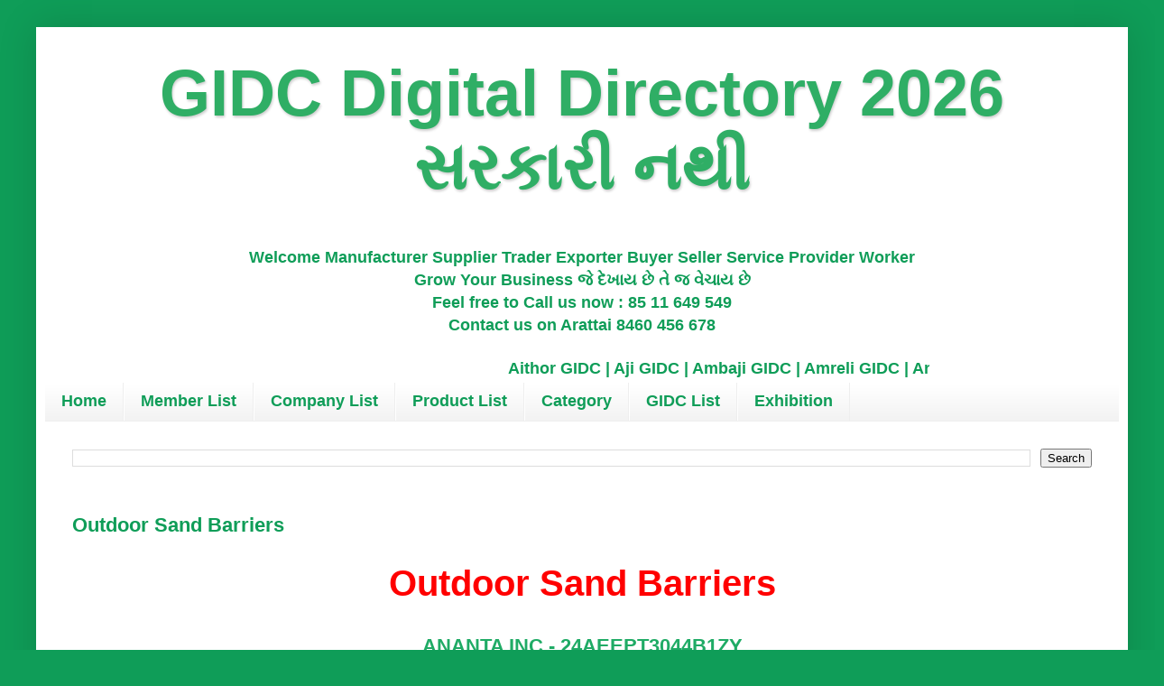

--- FILE ---
content_type: text/html; charset=UTF-8
request_url: https://www.gidc.co.in/2023/02/outdoor-sand-barriers.html
body_size: 12901
content:
<!DOCTYPE html>
<html class='v2' dir='ltr' xmlns='http://www.w3.org/1999/xhtml' xmlns:b='http://www.google.com/2005/gml/b' xmlns:data='http://www.google.com/2005/gml/data' xmlns:expr='http://www.google.com/2005/gml/expr'>
<head>
<link href='https://www.blogger.com/static/v1/widgets/335934321-css_bundle_v2.css' rel='stylesheet' type='text/css'/>
<meta content='width=1100' name='viewport'/>
<meta content='text/html; charset=UTF-8' http-equiv='Content-Type'/>
<meta content='blogger' name='generator'/>
<link href='https://www.gidc.co.in/favicon.ico' rel='icon' type='image/x-icon'/>
<link href='https://www.gidc.co.in/2023/02/outdoor-sand-barriers.html' rel='canonical'/>
<link rel="alternate" type="application/atom+xml" title="GIDC Digital Directory 2026 સરક&#2750;ર&#2752; નથ&#2752; - Atom" href="https://www.gidc.co.in/feeds/posts/default" />
<link rel="alternate" type="application/rss+xml" title="GIDC Digital Directory 2026 સરક&#2750;ર&#2752; નથ&#2752; - RSS" href="https://www.gidc.co.in/feeds/posts/default?alt=rss" />
<link rel="service.post" type="application/atom+xml" title="GIDC Digital Directory 2026 સરક&#2750;ર&#2752; નથ&#2752; - Atom" href="https://www.blogger.com/feeds/4759570185458633458/posts/default" />

<link rel="alternate" type="application/atom+xml" title="GIDC Digital Directory 2026 સરક&#2750;ર&#2752; નથ&#2752; - Atom" href="https://www.gidc.co.in/feeds/7991806056497120162/comments/default" />
<!--Can't find substitution for tag [blog.ieCssRetrofitLinks]-->
<meta content='Outdoor Sand Barriers' name='description'/>
<meta content='https://www.gidc.co.in/2023/02/outdoor-sand-barriers.html' property='og:url'/>
<meta content='Outdoor Sand Barriers' property='og:title'/>
<meta content='Outdoor Sand Barriers' property='og:description'/>
<title>GIDC Digital Directory 2026 સરક&#2750;ર&#2752; નથ&#2752;: Outdoor Sand Barriers</title>
<META CONTENT='Aithor GIDC, Aji GIDC, Ambaji GIDC, Amreli GIDC, Anjar GIDC, Ankleshwar GIDC, Apparel Park GIDC, Arambhada-I GIDC, Arambhada-II GIDC, Atali GIDC, Babra-I GIDC, Babra-II GIDC, Balasinor GIDC, Balisana GIDC, Bamanbor GIDC, Bardoli GIDC, Behrampura GIDC, Bhaktinagar GIDC, Bhanvad GIDC, Bharuch GIDC, Bhat GIDC, Bhatiya GIDC, Bhilad GIDC, Bhiloda GIDC, BIDC, Bhuj GIDC, Bilimora GIDC, Borasad GIDC, Botad GIDC, Chanasma GIDC, Chandisar GIDC, Chhatral GIDC, Chitra GIDC, Chotila GIDC, Dabhoi GIDC, Dahej GIDC, Dahod-I GIDC, Dahod-II GIDC, Damnagar GIDC, Dediyapada (RIDC) GIDC, Deesa GIDC, Dehgam GIDC, Deodar GIDC, Devgadhabariya GIDC, Dhandhuka GIDC, Dhangadhra GIDC, Dhasa GIDC, Dholka GIDC, Dhoraji GIDC, Dhrol GIDC, Dhrub GIDC, Doswada GIDC, Dungara GIDC, Gandhidham GIDC, Gandhinagar Engineering GIDC, Gandhinagar-Electronic GIDC, Gavier Magdalla GIDC, Godhra GIDC, Gondal-I GIDC, Gondal-II GIDC, Gozaria GIDC, Halol GIDC, Halol-Masvad GIDC, Halvad GIDC, Hanspura GIDC, Hazira GIDC, Himmatnagar GIDC, Industrial Estate, Ichhapor GIDC, Idar GIDC, Jafrabad GIDC, Jambughoda GIDC, Jambusar (RIDC) GIDC, Jamnagar-I GIDC, Jamnagar-II GIDC, Jamnagar-III GIDC, Jasadan GIDC, Jetpur GIDC, Jhagadia GIDC, Jhagadia(Kharchi) GIDC, Jintan Udyognagar, Junagadh-I GIDC, Junagadh-II GIDC, Kadi GIDC, Kalol GIDC, Kalol(PMS) GIDC, Kapadwanj GIDC, Katargam GIDC, Kathwada GIDC, Kerala GIDC, Khambhalia GIDC, Khambhat GIDC, Khatodara GIDC, Kheralu GIDC, Kotda - Sangani GIDC, Kukkarwaada GIDC, Kuvadwa GIDC, Lakhatar GIDC, Lanva GIDC, Liliya GIDC, Limbdi GIDC, Lodhika GIDC, Madhapur GIDC, Mahuva GIDC, Makarpura GIDC, Makhel(Rapar) GIDC, Malpur GIDC, Mandvi GIDC, Manjusar GIDC, Mansa GIDC, Matar GIDC, Mehsana- GIDC, Mehsana-II GIDC, Mithi Rohar GIDC, Miyani GIDC, Modasa GIDC, Morbi GIDC, Mota Dahisara GIDC, Mundra GIDC, Nadiad-II GIDC, Nadiyad-I GIDC, Nagor GIDC, Nakhatrana GIDC, Nandesari GIDC, Naroda GIDC, Navsari GIDC, Nizar GIDC, Odhav GIDC, Olpad GIDC, Paddhari GIDC, Palanpur GIDC, Palej GIDC, Palitana GIDC, Pandesara GIDC, Panoli GIDC, Pardi GIDC, Patan GIDC, Pavi Jetpur GIDC, PCC GIDC, Petlad GIDC, Por Ramangamdi GIDC, Porbandar GIDC, Radhanpur GIDC, Rafaleshwar GIDC, Rajpipla GIDC, Rajula GIDC, Ranasan GIDC, Ranoli GIDC, Sachin GIDC, Sagbara GIDC, Sanand - II GIDC, Sanand-I (RIDC) GIDC, Sankheda GIDC, Sardar Industrial Estate, Sarigam GIDC, Savali GIDC, Savli (EPIP) GIDC, Savli Biotech Park (SEZ) GIDC, Sayakha GIDC, Sayla GIDC, Shapar Veraval GIDC, Shihori GIDC, Shil GIDC, Siddhpur GIDC, Sihor-I GIDC, Sihor-II GIDC, Sojitra GIDC, Surendranagar GIDC, Talod GIDC, Thangadh GIDC, Thasra GIDC, Tilakwada GIDC, Udyognagar, Umergam GIDC, Umreth GIDC, Unai GIDC, Upleta GIDC, V U Nagar GIDC, Vitthal Udyognagar GIDC, Vaghasiya GIDC, Vaghodia GIDC, Vagra GIDC, Valia GIDC, Vallabhipur GIDC, Valod GIDC, Valsad GIDC, Vanana GIDC, Vani GIDC, Vapi GIDC, Vartej GIDC, Vatwa GIDC, Veraval GIDC, Vilayat GIDC, Viramgam GIDC, Visavadar GIDC, Visnagar GIDC, Vithalwadi GIDC, Wankaner GIDC, Wadhwan GIDC, manufacturer, supplier, exporter, serad Directory, Gujarat  GIDC Directory, Gujarat , India, Online Directory of Company, Manufacturer, Supplier, Exporter, Service Provider,  Job Work, Visiting Card, Company List, b2b, digital' NAME='Description'></META>
<META CONTENT='Aithor GIDC, Aji GIDC, Ambaji GIDC, Amreli GIDC, Anjar GIDC, Ankleshwar GIDC, Apparel Park GIDC, Arambhada-I GIDC, Arambhada-II GIDC, Atali GIDC, Babra-I GIDC, Babra-II GIDC, Balasinor GIDC, Balisana GIDC, Bamanbor GIDC, Bardoli GIDC, Behrampura GIDC, Bhaktinagar GIDC, Bhanvad GIDC, Bharuch GIDC, Bhat GIDC, Bhatiya GIDC, Bhilad GIDC, Bhiloda GIDC, BIDC, Bhuj GIDC, Bilimora GIDC, Borasad GIDC, Botad GIDC, Chanasma GIDC, Chandisar GIDC, Chhatral GIDC, Chitra GIDC, Chotila GIDC, Dabhoi GIDC, Dahej GIDC, Dahod-I GIDC, Dahod-II GIDC, Damnagar GIDC, Dediyapada (RIDC) GIDC, Deesa GIDC, Dehgam GIDC, Deodar GIDC, Devgadhabariya GIDC, Dhandhuka GIDC, Dhangadhra GIDC, Dhasa GIDC, Dholka GIDC, Dhoraji GIDC, Dhrol GIDC, Dhrub GIDC, Doswada GIDC, Dungara GIDC, Gandhidham GIDC, Gandhinagar Engineering GIDC, Gandhinagar-Electronic GIDC, Gavier Magdalla GIDC, Godhra GIDC, Gondal-I GIDC, Gondal-II GIDC, Gozaria GIDC, Halol GIDC, Halol-Masvad GIDC, Halvad GIDC, Hanspura GIDC, Hazira GIDC, Himmatnagar GIDC, Industrial Estate, Ichhapor GIDC, Idar GIDC, Jafrabad GIDC, Jambughoda GIDC, Jambusar (RIDC) GIDC, Jamnagar-I GIDC, Jamnagar-II GIDC, Jamnagar-III GIDC, Jasadan GIDC, Jetpur GIDC, Jhagadia GIDC, Jhagadia(Kharchi) GIDC, Jintan Udyognagar, Junagadh-I GIDC, Junagadh-II GIDC, Kadi GIDC, Kalol GIDC, Kalol(PMS) GIDC, Kapadwanj GIDC, Katargam GIDC, Kathwada GIDC, Kerala GIDC, Khambhalia GIDC, Khambhat GIDC, Khatodara GIDC, Kheralu GIDC, Kotda - Sangani GIDC, Kukkarwaada GIDC, Kuvadwa GIDC, Lakhatar GIDC, Lanva GIDC, Liliya GIDC, Limbdi GIDC, Lodhika GIDC, Madhapur GIDC, Mahuva GIDC, Makarpura GIDC, Makhel(Rapar) GIDC, Malpur GIDC, Mandvi GIDC, Manjusar GIDC, Mansa GIDC, Matar GIDC, Mehsana- GIDC, Mehsana-II GIDC, Mithi Rohar GIDC, Miyani GIDC, Modasa GIDC, Morbi GIDC, Mota Dahisara GIDC, Mundra GIDC, Nadiad-II GIDC, Nadiyad-I GIDC, Nagor GIDC, Nakhatrana GIDC, Nandesari GIDC, Naroda GIDC, Navsari GIDC, Nizar GIDC, Odhav GIDC, Olpad GIDC, Paddhari GIDC, Palanpur GIDC, Palej GIDC, Palitana GIDC, Pandesara GIDC, Panoli GIDC, Pardi GIDC, Patan GIDC, Pavi Jetpur GIDC, PCC GIDC, Petlad GIDC, Por Ramangamdi GIDC, Porbandar GIDC, Radhanpur GIDC, Rafaleshwar GIDC, Rajpipla GIDC, Rajula GIDC, Ranasan GIDC, Ranoli GIDC, Sachin GIDC, Sagbara GIDC, Sanand - II GIDC, Sanand-I (RIDC) GIDC, Sankheda GIDC, Sardar Industrial Estate, Sarigam GIDC, Savali GIDC, Savli (EPIP) GIDC, Savli Biotech Park (SEZ) GIDC, Sayakha GIDC, Sayla GIDC, Shapar Veraval GIDC, Shihori GIDC, Shil GIDC, Siddhpur GIDC, Sihor-I GIDC, Sihor-II GIDC, Sojitra GIDC, Surendranagar GIDC, Talod GIDC, Thangadh GIDC, Thasra GIDC, Tilakwada GIDC, Udyognagar, Umergam GIDC, Umreth GIDC, Unai GIDC, Upleta GIDC, V U Nagar GIDC, Vitthal Udyognagar GIDC, Vaghasiya GIDC, Vaghodia GIDC, Vagra GIDC, Valia GIDC, Vallabhipur GIDC, Valod GIDC, Valsad GIDC, Vanana GIDC, Vani GIDC, Vapi GIDC, Vartej GIDC, Vatwa GIDC, Veraval GIDC, Vilayat GIDC, Viramgam GIDC, Visavadar GIDC, Visnagar GIDC, Vithalwadi GIDC, Wankaner GIDC, Wadhwan GIDC, manufacturer, supplier, exporter, service provider, job work, jobwork' NAME='Keywords'></META>
<style id='page-skin-1' type='text/css'><!--
/*
-----------------------------------------------
Blogger Template Style
Name:     Simple
Designer: Blogger
URL:      www.blogger.com
----------------------------------------------- */
/* Variable definitions
====================
<Variable name="keycolor" description="Main Color" type="color" default="#66bbdd"/>
<Group description="Page Text" selector="body">
<Variable name="body.font" description="Font" type="font"
default="normal normal 12px Arial, Tahoma, Helvetica, FreeSans, sans-serif"/>
<Variable name="body.text.color" description="Text Color" type="color" default="#222222"/>
</Group>
<Group description="Backgrounds" selector=".body-fauxcolumns-outer">
<Variable name="body.background.color" description="Outer Background" type="color" default="#66bbdd"/>
<Variable name="content.background.color" description="Main Background" type="color" default="#ffffff"/>
<Variable name="header.background.color" description="Header Background" type="color" default="transparent"/>
</Group>
<Group description="Links" selector=".main-outer">
<Variable name="link.color" description="Link Color" type="color" default="#2288bb"/>
<Variable name="link.visited.color" description="Visited Color" type="color" default="#888888"/>
<Variable name="link.hover.color" description="Hover Color" type="color" default="#33aaff"/>
</Group>
<Group description="Blog Title" selector=".header h1">
<Variable name="header.font" description="Font" type="font"
default="normal normal 60px Arial, Tahoma, Helvetica, FreeSans, sans-serif"/>
<Variable name="header.text.color" description="Title Color" type="color" default="#3399bb" />
</Group>
<Group description="Blog Description" selector=".header .description">
<Variable name="description.text.color" description="Description Color" type="color"
default="#777777" />
</Group>
<Group description="Tabs Text" selector=".tabs-inner .widget li a">
<Variable name="tabs.font" description="Font" type="font"
default="normal normal 14px Arial, Tahoma, Helvetica, FreeSans, sans-serif"/>
<Variable name="tabs.text.color" description="Text Color" type="color" default="#999999"/>
<Variable name="tabs.selected.text.color" description="Selected Color" type="color" default="#000000"/>
</Group>
<Group description="Tabs Background" selector=".tabs-outer .PageList">
<Variable name="tabs.background.color" description="Background Color" type="color" default="#f5f5f5"/>
<Variable name="tabs.selected.background.color" description="Selected Color" type="color" default="#eeeeee"/>
</Group>
<Group description="Post Title" selector="h3.post-title, .comments h4">
<Variable name="post.title.font" description="Font" type="font"
default="normal normal 22px Arial, Tahoma, Helvetica, FreeSans, sans-serif"/>
</Group>
<Group description="Date Header" selector=".date-header">
<Variable name="date.header.color" description="Text Color" type="color"
default="#0F9D58"/>
<Variable name="date.header.background.color" description="Background Color" type="color"
default="transparent"/>
<Variable name="date.header.font" description="Text Font" type="font"
default="normal bold 11px Arial, Tahoma, Helvetica, FreeSans, sans-serif"/>
<Variable name="date.header.padding" description="Date Header Padding" type="string" default="inherit"/>
<Variable name="date.header.letterspacing" description="Date Header Letter Spacing" type="string" default="inherit"/>
<Variable name="date.header.margin" description="Date Header Margin" type="string" default="inherit"/>
</Group>
<Group description="Post Footer" selector=".post-footer">
<Variable name="post.footer.text.color" description="Text Color" type="color" default="#666666"/>
<Variable name="post.footer.background.color" description="Background Color" type="color"
default="#f9f9f9"/>
<Variable name="post.footer.border.color" description="Shadow Color" type="color" default="#eeeeee"/>
</Group>
<Group description="Gadgets" selector="h2">
<Variable name="widget.title.font" description="Title Font" type="font"
default="normal bold 11px Arial, Tahoma, Helvetica, FreeSans, sans-serif"/>
<Variable name="widget.title.text.color" description="Title Color" type="color" default="#000000"/>
<Variable name="widget.alternate.text.color" description="Alternate Color" type="color" default="#999999"/>
</Group>
<Group description="Images" selector=".main-inner">
<Variable name="image.background.color" description="Background Color" type="color" default="#ffffff"/>
<Variable name="image.border.color" description="Border Color" type="color" default="#eeeeee"/>
<Variable name="image.text.color" description="Caption Text Color" type="color" default="#0F9D58"/>
</Group>
<Group description="Accents" selector=".content-inner">
<Variable name="body.rule.color" description="Separator Line Color" type="color" default="#eeeeee"/>
<Variable name="tabs.border.color" description="Tabs Border Color" type="color" default="#ececec"/>
</Group>
<Variable name="body.background" description="Body Background" type="background"
color="#0f9d58" default="$(color) none repeat scroll top left"/>
<Variable name="body.background.override" description="Body Background Override" type="string" default=""/>
<Variable name="body.background.gradient.cap" description="Body Gradient Cap" type="url"
default="url(https://resources.blogblog.com/blogblog/data/1kt/simple/gradients_light.png)"/>
<Variable name="body.background.gradient.tile" description="Body Gradient Tile" type="url"
default="url(https://resources.blogblog.com/blogblog/data/1kt/simple/body_gradient_tile_light.png)"/>
<Variable name="content.background.color.selector" description="Content Background Color Selector" type="string" default=".content-inner"/>
<Variable name="content.padding" description="Content Padding" type="length" default="10px" min="0" max="100px"/>
<Variable name="content.padding.horizontal" description="Content Horizontal Padding" type="length" default="10px" min="0" max="100px"/>
<Variable name="content.shadow.spread" description="Content Shadow Spread" type="length" default="40px" min="0" max="100px"/>
<Variable name="content.shadow.spread.webkit" description="Content Shadow Spread (WebKit)" type="length" default="5px" min="0" max="100px"/>
<Variable name="content.shadow.spread.ie" description="Content Shadow Spread (IE)" type="length" default="10px" min="0" max="100px"/>
<Variable name="main.border.width" description="Main Border Width" type="length" default="0" min="0" max="10px"/>
<Variable name="header.background.gradient" description="Header Gradient" type="url" default="none"/>
<Variable name="header.shadow.offset.left" description="Header Shadow Offset Left" type="length" default="-1px" min="-50px" max="50px"/>
<Variable name="header.shadow.offset.top" description="Header Shadow Offset Top" type="length" default="-1px" min="-50px" max="50px"/>
<Variable name="header.shadow.spread" description="Header Shadow Spread" type="length" default="1px" min="0" max="100px"/>
<Variable name="header.padding" description="Header Padding" type="length" default="30px" min="0" max="100px"/>
<Variable name="header.border.size" description="Header Border Size" type="length" default="1px" min="0" max="10px"/>
<Variable name="header.bottom.border.size" description="Header Bottom Border Size" type="length" default="0" min="0" max="10px"/>
<Variable name="header.border.horizontalsize" description="Header Horizontal Border Size" type="length" default="0" min="0" max="10px"/>
<Variable name="description.text.size" description="Description Text Size" type="string" default="140%"/>
<Variable name="tabs.margin.top" description="Tabs Margin Top" type="length" default="0" min="0" max="100px"/>
<Variable name="tabs.margin.side" description="Tabs Side Margin" type="length" default="30px" min="0" max="100px"/>
<Variable name="tabs.background.gradient" description="Tabs Background Gradient" type="url"
default="url(https://resources.blogblog.com/blogblog/data/1kt/simple/gradients_light.png)"/>
<Variable name="tabs.border.width" description="Tabs Border Width" type="length" default="1px" min="0" max="10px"/>
<Variable name="tabs.bevel.border.width" description="Tabs Bevel Border Width" type="length" default="1px" min="0" max="10px"/>
<Variable name="post.margin.bottom" description="Post Bottom Margin" type="length" default="25px" min="0" max="100px"/>
<Variable name="image.border.small.size" description="Image Border Small Size" type="length" default="2px" min="0" max="10px"/>
<Variable name="image.border.large.size" description="Image Border Large Size" type="length" default="5px" min="0" max="10px"/>
<Variable name="page.width.selector" description="Page Width Selector" type="string" default=".region-inner"/>
<Variable name="page.width" description="Page Width" type="string" default="auto"/>
<Variable name="main.section.margin" description="Main Section Margin" type="length" default="15px" min="0" max="100px"/>
<Variable name="main.padding" description="Main Padding" type="length" default="15px" min="0" max="100px"/>
<Variable name="main.padding.top" description="Main Padding Top" type="length" default="30px" min="0" max="100px"/>
<Variable name="main.padding.bottom" description="Main Padding Bottom" type="length" default="30px" min="0" max="100px"/>
<Variable name="paging.background"
color="#ffffff"
description="Background of blog paging area" type="background"
default="transparent none no-repeat scroll top center"/>
<Variable name="footer.bevel" description="Bevel border length of footer" type="length" default="0" min="0" max="10px"/>
<Variable name="mobile.background.overlay" description="Mobile Background Overlay" type="string"
default="transparent none repeat scroll top left"/>
<Variable name="mobile.background.size" description="Mobile Background Size" type="string" default="auto"/>
<Variable name="mobile.button.color" description="Mobile Button Color" type="color" default="#ffffff" />
<Variable name="startSide" description="Side where text starts in blog language" type="automatic" default="left"/>
<Variable name="endSide" description="Side where text ends in blog language" type="automatic" default="right"/>
*/
/* Content
----------------------------------------------- */
body {
font: normal bold 18px Arial, Tahoma, Helvetica, FreeSans, sans-serif;
color: #0F9D58;
background: #0f9d58 none repeat scroll top left;
padding: 0 40px 40px 40px;
}
html body .region-inner {
min-width: 0;
max-width: 100%;
width: auto;
}
h2 {
font-size: 22px;
}
a:link {
text-decoration:none;
color: #1fab65;
}
a:visited {
text-decoration:none;
color: #0f9d58;
}
a:hover {
text-decoration:underline;
color: #0f9d58;
}
.body-fauxcolumn-outer .fauxcolumn-inner {
background: transparent none repeat scroll top left;
_background-image: none;
}
.body-fauxcolumn-outer .cap-top {
position: absolute;
z-index: 1;
height: 400px;
width: 100%;
}
.body-fauxcolumn-outer .cap-top .cap-left {
width: 100%;
background: transparent none repeat-x scroll top left;
_background-image: none;
}
.content-outer {
-moz-box-shadow: 0 0 40px rgba(0, 0, 0, .15);
-webkit-box-shadow: 0 0 5px rgba(0, 0, 0, .15);
-goog-ms-box-shadow: 0 0 10px #333333;
box-shadow: 0 0 40px rgba(0, 0, 0, .15);
margin-bottom: 1px;
}
.content-inner {
padding: 10px 10px;
}
.content-inner {
background-color: #ffffff;
}
/* Header
----------------------------------------------- */
.header-outer {
background: rgba(0,0,0,0) url(//www.blogblog.com/1kt/simple/gradients_light.png) repeat-x scroll 0 -400px;
_background-image: none;
}
.Header h1 {
font: normal bold 72px Arial, Tahoma, Helvetica, FreeSans, sans-serif;
color: #2fae65;
text-shadow: 1px 2px 3px rgba(0, 0, 0, .2);
}
.Header h1 a {
color: #2fae65;
}
.Header .description {
font-size: 140%;
color: #0f9d58;
}
.header-inner .Header .titlewrapper {
padding: 22px 30px;
}
.header-inner .Header .descriptionwrapper {
padding: 0 30px;
}
/* Tabs
----------------------------------------------- */
.tabs-inner .section:first-child {
border-top: 0 solid #eeeeee;
}
.tabs-inner .section:first-child ul {
margin-top: -0;
border-top: 0 solid #eeeeee;
border-left: 0 solid #eeeeee;
border-right: 0 solid #eeeeee;
}
.tabs-inner .widget ul {
background: #f3f3f3 url(https://resources.blogblog.com/blogblog/data/1kt/simple/gradients_light.png) repeat-x scroll 0 -800px;
_background-image: none;
border-bottom: 1px solid #eeeeee;
margin-top: 0;
margin-left: -30px;
margin-right: -30px;
}
.tabs-inner .widget li a {
display: inline-block;
padding: .6em 1em;
font: normal bold 18px Arial, Tahoma, Helvetica, FreeSans, sans-serif;
color: #0f9d58;
border-left: 1px solid #ffffff;
border-right: 1px solid #eeeeee;
}
.tabs-inner .widget li:first-child a {
border-left: none;
}
.tabs-inner .widget li.selected a, .tabs-inner .widget li a:hover {
color: #0f9d58;
background-color: #ececec;
text-decoration: none;
}
/* Columns
----------------------------------------------- */
.main-outer {
border-top: 0 solid #ececec;
}
.fauxcolumn-left-outer .fauxcolumn-inner {
border-right: 1px solid #ececec;
}
.fauxcolumn-right-outer .fauxcolumn-inner {
border-left: 1px solid #ececec;
}
/* Headings
----------------------------------------------- */
div.widget > h2,
div.widget h2.title {
margin: 0 0 1em 0;
font: normal bold 18px Arial, Tahoma, Helvetica, FreeSans, sans-serif;
color: #0f9d58;
}
/* Widgets
----------------------------------------------- */
.widget .zippy {
color: #0f9d58;
text-shadow: 2px 2px 1px rgba(0, 0, 0, .1);
}
.widget .popular-posts ul {
list-style: none;
}
/* Posts
----------------------------------------------- */
h2.date-header {
font: normal bold 11px Arial, Tahoma, Helvetica, FreeSans, sans-serif;
}
.date-header span {
background-color: rgba(0,0,0,0);
color: #ffffff;
padding: inherit;
letter-spacing: inherit;
margin: inherit;
}
.main-inner {
padding-top: 30px;
padding-bottom: 30px;
}
.main-inner .column-center-inner {
padding: 0 15px;
}
.main-inner .column-center-inner .section {
margin: 0 15px;
}
.post {
margin: 0 0 25px 0;
}
h3.post-title, .comments h4 {
font: normal bold 22px Arial, Tahoma, Helvetica, FreeSans, sans-serif;
margin: .75em 0 0;
}
.post-body {
font-size: 110%;
line-height: 1.4;
position: relative;
}
.post-body img, .post-body .tr-caption-container, .Profile img, .Image img,
.BlogList .item-thumbnail img {
padding: 2px;
background: #ffffff;
border: 1px solid #ececec;
-moz-box-shadow: 1px 1px 5px rgba(0, 0, 0, .1);
-webkit-box-shadow: 1px 1px 5px rgba(0, 0, 0, .1);
box-shadow: 1px 1px 5px rgba(0, 0, 0, .1);
}
.post-body img, .post-body .tr-caption-container {
padding: 5px;
}
.post-body .tr-caption-container {
color: #222222;
}
.post-body .tr-caption-container img {
padding: 0;
background: transparent;
border: none;
-moz-box-shadow: 0 0 0 rgba(0, 0, 0, .1);
-webkit-box-shadow: 0 0 0 rgba(0, 0, 0, .1);
box-shadow: 0 0 0 rgba(0, 0, 0, .1);
}
.post-header {
margin: 0 0 1.5em;
line-height: 1.6;
font-size: 90%;
}
.post-footer {
margin: 20px -2px 0;
padding: 5px 10px;
color: #1fab65;
background-color: #f7f7f7;
border-bottom: 1px solid #ececec;
line-height: 1.6;
font-size: 90%;
}
#comments .comment-author {
padding-top: 1.5em;
border-top: 1px solid #ececec;
background-position: 0 1.5em;
}
#comments .comment-author:first-child {
padding-top: 0;
border-top: none;
}
.avatar-image-container {
margin: .2em 0 0;
}
#comments .avatar-image-container img {
border: 1px solid #ececec;
}
/* Comments
----------------------------------------------- */
.comments .comments-content .icon.blog-author {
background-repeat: no-repeat;
background-image: url([data-uri]);
}
.comments .comments-content .loadmore a {
border-top: 1px solid #0f9d58;
border-bottom: 1px solid #0f9d58;
}
.comments .comment-thread.inline-thread {
background-color: #f7f7f7;
}
.comments .continue {
border-top: 2px solid #0f9d58;
}
/* Accents
---------------------------------------------- */
.section-columns td.columns-cell {
border-left: 1px solid #ececec;
}
.blog-pager {
background: transparent none no-repeat scroll top center;
}
.blog-pager-older-link, .home-link,
.blog-pager-newer-link {
background-color: #ffffff;
padding: 5px;
}
.footer-outer {
border-top: 0 dashed #bbbbbb;
}
/* Mobile
----------------------------------------------- */
body.mobile  {
background-size: auto;
}
.mobile .body-fauxcolumn-outer {
background: transparent none repeat scroll top left;
}
.mobile .body-fauxcolumn-outer .cap-top {
background-size: 100% auto;
}
.mobile .content-outer {
-webkit-box-shadow: 0 0 3px rgba(0, 0, 0, .15);
box-shadow: 0 0 3px rgba(0, 0, 0, .15);
}
.mobile .tabs-inner .widget ul {
margin-left: 0;
margin-right: 0;
}
.mobile .post {
margin: 0;
}
.mobile .main-inner .column-center-inner .section {
margin: 0;
}
.mobile .date-header span {
padding: 0.1em 10px;
margin: 0 -10px;
}
.mobile h3.post-title {
margin: 0;
}
.mobile .blog-pager {
background: transparent none no-repeat scroll top center;
}
.mobile .footer-outer {
border-top: none;
}
.mobile .main-inner, .mobile .footer-inner {
background-color: #ffffff;
}
.mobile-index-contents {
color: #0F9D58;
}
.mobile-link-button {
background-color: #1fab65;
}
.mobile-link-button a:link, .mobile-link-button a:visited {
color: #1fab65;
}
.mobile .tabs-inner .section:first-child {
border-top: none;
}
.mobile .tabs-inner .PageList .widget-content {
background-color: #ececec;
color: #0f9d58;
border-top: 1px solid #eeeeee;
border-bottom: 1px solid #eeeeee;
}
.mobile .tabs-inner .PageList .widget-content .pagelist-arrow {
border-left: 1px solid #eeeeee;
}

--></style>
<style id='template-skin-1' type='text/css'><!--
body {
min-width: 1210px;
}
.content-outer, .content-fauxcolumn-outer, .region-inner {
min-width: 1210px;
max-width: 1210px;
_width: 1210px;
}
.main-inner .columns {
padding-left: 0px;
padding-right: 0px;
}
.main-inner .fauxcolumn-center-outer {
left: 0px;
right: 0px;
/* IE6 does not respect left and right together */
_width: expression(this.parentNode.offsetWidth -
parseInt("0px") -
parseInt("0px") + 'px');
}
.main-inner .fauxcolumn-left-outer {
width: 0px;
}
.main-inner .fauxcolumn-right-outer {
width: 0px;
}
.main-inner .column-left-outer {
width: 0px;
right: 100%;
margin-left: -0px;
}
.main-inner .column-right-outer {
width: 0px;
margin-right: -0px;
}
#layout {
min-width: 0;
}
#layout .content-outer {
min-width: 0;
width: 800px;
}
#layout .region-inner {
min-width: 0;
width: auto;
}
body#layout div.add_widget {
padding: 8px;
}
body#layout div.add_widget a {
margin-left: 32px;
}
--></style>
<!-- Google tag (gtag.js) -->
<script async='true' src='https://www.googletagmanager.com/gtag/js?id=G-GEZ237YXZZ'></script>
<script>
        window.dataLayer = window.dataLayer || [];
        function gtag(){dataLayer.push(arguments);}
        gtag('js', new Date());
        gtag('config', 'G-GEZ237YXZZ');
      </script>
<script async='async' crossorigin='anonymous' src='https://pagead2.googlesyndication.com/pagead/js/adsbygoogle.js?client=ca-pub-2155659564729090'></script>
<link href='https://www.blogger.com/dyn-css/authorization.css?targetBlogID=4759570185458633458&amp;zx=fc9b2f03-afc4-4bb9-808f-6f639815e698' media='none' onload='if(media!=&#39;all&#39;)media=&#39;all&#39;' rel='stylesheet'/><noscript><link href='https://www.blogger.com/dyn-css/authorization.css?targetBlogID=4759570185458633458&amp;zx=fc9b2f03-afc4-4bb9-808f-6f639815e698' rel='stylesheet'/></noscript>
<meta name='google-adsense-platform-account' content='ca-host-pub-1556223355139109'/>
<meta name='google-adsense-platform-domain' content='blogspot.com'/>

<script async src="https://pagead2.googlesyndication.com/pagead/js/adsbygoogle.js?client=ca-pub-2155659564729090&host=ca-host-pub-1556223355139109" crossorigin="anonymous"></script>

<!-- data-ad-client=ca-pub-2155659564729090 -->

</head>
<body class='loading'>
<div class='navbar no-items section' id='navbar' name='Navbar'>
</div>
<div class='body-fauxcolumns'>
<div class='fauxcolumn-outer body-fauxcolumn-outer'>
<div class='cap-top'>
<div class='cap-left'></div>
<div class='cap-right'></div>
</div>
<div class='fauxborder-left'>
<div class='fauxborder-right'></div>
<div class='fauxcolumn-inner'>
</div>
</div>
<div class='cap-bottom'>
<div class='cap-left'></div>
<div class='cap-right'></div>
</div>
</div>
</div>
<div class='content'>
<div class='content-fauxcolumns'>
<div class='fauxcolumn-outer content-fauxcolumn-outer'>
<div class='cap-top'>
<div class='cap-left'></div>
<div class='cap-right'></div>
</div>
<div class='fauxborder-left'>
<div class='fauxborder-right'></div>
<div class='fauxcolumn-inner'>
</div>
</div>
<div class='cap-bottom'>
<div class='cap-left'></div>
<div class='cap-right'></div>
</div>
</div>
</div>
<div class='content-outer'>
<div class='content-cap-top cap-top'>
<div class='cap-left'></div>
<div class='cap-right'></div>
</div>
<div class='fauxborder-left content-fauxborder-left'>
<div class='fauxborder-right content-fauxborder-right'></div>
<div class='content-inner'>
<header>
<div class='header-outer'>
<div class='header-cap-top cap-top'>
<div class='cap-left'></div>
<div class='cap-right'></div>
</div>
<div class='fauxborder-left header-fauxborder-left'>
<div class='fauxborder-right header-fauxborder-right'></div>
<div class='region-inner header-inner'>
<div class='header section' id='header' name='Header'><div class='widget Header' data-version='1' id='Header1'>
<div id='header-inner'>
<div class='titlewrapper'>
<h1 class='title'>
<a href='https://www.gidc.co.in/'>
<center>GIDC Digital Directory 2026 સરક&#2750;ર&#2752; નથ&#2752;</center>
</a>
</h1>
</div>
<div class='descriptionwrapper'>
<p class='description'><span><center>Welcome Manufacturer Supplier Trader Exporter Buyer Seller Service Provider Worker 
<br>Grow Your Business જ&#2759; દ&#2759;ખ&#2750;ય છ&#2759; ત&#2759; જ વ&#2759;ચ&#2750;ય છ&#2759;<br>Feel free to Call us now : 85 11 649 549<br> Contact us on Arattai 8460 456 678
 </center></span></p>
</div>
</div>
</div></div>
</div>
</div>
<div class='header-cap-bottom cap-bottom'>
<div class='cap-left'></div>
<div class='cap-right'></div>
</div>
</div>
</header>
<marquee behavior='scroll' direction='left' loop='600' onmouseout='this.start()' onmouseover='this.stop()' scrollamount='9' scrolldelay='60' width='980'><b>
               Aithor GIDC | Aji GIDC | Ambaji GIDC | Amreli GIDC | Anjar GIDC | Ankleshwar GIDC | Apparel Park GIDC | Arambhada-I GIDC | Arambhada-II GIDC | Atali GIDC | Babra-I GIDC | Babra-II GIDC | Balasinor GIDC | Balisana GIDC | Bamanbore GIDC | Bardoli GIDC | Behrampura GIDC | Bhaktinagar GIDC | Bhanvad GIDC | Bharuch GIDC | Bhat GIDC | Bhatiya GIDC | Bhilad GIDC | Bhiloda GIDC | BIDC | Bhuj GIDC | Bilimora GIDC | Borasad GIDC | Botad GIDC | Chanasma GIDC | Chandisar GIDC | Chhatral GIDC | Chitra GIDC | Chotila GIDC | Dabhoi GIDC | Dahej GIDC | Dahod-I GIDC | Dahod-II GIDC | Damnagar GIDC | Dediyapada (RIDC) GIDC | Dediyasan GIDC | Deesa GIDC | Dehgam GIDC | Deodar GIDC | Devgadhabariya GIDC | Dhandhuka GIDC | Dhangadhra GIDC | Dhasa GIDC | Dholka GIDC | Dhoraji GIDC | Dhrol GIDC | Dhrub GIDC | Doswada GIDC | Dungara GIDC | Gandhidham GIDC | Gandhinagar Engineering GIDC | Gandhinagar-Electronic GIDC | Gavier Magdalla GIDC | Godhra GIDC | Gondal-I GIDC  |  Gondal-II GIDC | Gozaria GIDC | Halol GIDC | Halol-Masvad GIDC | Halvad GIDC | Hansalpur GIDC | Hazira GIDC | Himmatnagar GIDC | Industrial Estate | Ichhapor GIDC | Idar GIDC | Jafrabad GIDC | Jambughoda GIDC | Jambusar (RIDC) GIDC | Jamnagar - I GIDC | Jamnagar - II GIDC | Jamnagar - III GIDC | Jasdan GIDC | Jetpur GIDC | Jhagadia GIDC | Jhagadia(Kharchi) GIDC | Jintan Udyognagar | Junagadh-I GIDC | Junagadh-II GIDC | Kadi GIDC | Kalol GIDC | Kalol(PMS) GIDC | Kapadwanj GIDC | Katargam GIDC | Kathwada GIDC | Kerala GIDC | Khambhalia GIDC | Khambhat GIDC | Khatodara GIDC | Kheralu GIDC | Kotda - Sangani GIDC | Kukarwada GIDC | Kuvadwa GIDC | Lakhatar GIDC | Lanva GIDC | Liliya GIDC | Limbdi GIDC | Lodhika GIDC | Madhapur GIDC | Mahuva GIDC | Makarpura GIDC | Makhel(Rapar) GIDC | Malpur GIDC | Mandvi GIDC | Manjusar GIDC | Mansa GIDC | Matar GIDC | Mehsana- GIDC | Mehsana-II GIDC | Metoda GIDC | Mithi Rohar GIDC | Miyani GIDC | Modasa GIDC | Morbi GIDC | Mota Dahisara GIDC  |  Mundra GIDC | Nadiad-II GIDC | Nadiyad-I GIDC | Nagor GIDC | Nakhatrana GIDC | Nandesari GIDC | Naroda GIDC | Navsari GIDC | Nizar GIDC | Odhav GIDC | Olpad GIDC | Paddhari GIDC | Palanpur GIDC | Palej GIDC | Palitana GIDC | Pandesara GIDC | Panoli GIDC | Pardi GIDC | Patan GIDC | Pavi Jetpur GIDC | PCC GIDC | Petlad GIDC | Por Ramangamdi GIDC | Porbandar GIDC | Radhanpur GIDC | Rafaleshwar GIDC | Rajpipla GIDC | Rajula GIDC | Ranasan GIDC | Ranoli GIDC | Sachin GIDC | Sagbara GIDC | Sanand - II GIDC | Sanand-I (RIDC) GIDC | Sankheda GIDC | Sardar Industrial Estate | Sarigam GIDC | Savli GIDC | Savli (EPIP) GIDC | Savli Biotech Park (SEZ) GIDC | Sayakha GIDC | Sayla GIDC | Shapar Veraval GIDC | Shihori GIDC | Shil GIDC | Siddhpur GIDC | Sihor-I GIDC | Sihor-II GIDC | Sojitra GIDC | Surendranagar GIDC | Talod GIDC | Thangadh GIDC | Thasra GIDC | Tilakwada GIDC | Udyognagar | Umergam GIDC | Umreth GIDC | Unai GIDC | Upleta GIDC | V U Nagar GIDC  |  Vitthal Udhyognagar GIDC | Vaghasiya GIDC | Vaghodia GIDC | Vagra GIDC | Valia GIDC | Vallabhipur GIDC | Valod GIDC | Valsad GIDC | Vanana GIDC | Vani GIDC | Vapi GIDC | Vartej GIDC | Vatva GIDC | Veraval GIDC | Vilayat GIDC | Viramgam GIDC | Visavadar GIDC | Visnagar GIDC | Vithalwadi GIDC | Wankaner GIDC | Wadhwan GIDC | Waghodia GIDC </b></marquee>
<div class='tabs-outer'>
<div class='tabs-cap-top cap-top'>
<div class='cap-left'></div>
<div class='cap-right'></div>
</div>
<div class='fauxborder-left tabs-fauxborder-left'>
<div class='fauxborder-right tabs-fauxborder-right'></div>
<div class='region-inner tabs-inner'>
<div class='tabs section' id='crosscol' name='Cross-Column'><div class='widget PageList' data-version='1' id='PageList1'>
<h2>Pages</h2>
<div class='widget-content'>
<ul>
<li>
<a href='https://www.gidc.co.in/'>Home</a>
</li>
<li>
<a href='https://www.gidc.co.in/p/member.html'>Member List</a>
</li>
<li>
<a href='https://www.gidc.co.in/p/gidc-company-list.html'>Company List</a>
</li>
<li>
<a href='https://www.gidc.co.in/p/product.html'>Product List</a>
</li>
<li>
<a href='https://www.gidc.co.in/p/category.html'>Category</a>
</li>
<li>
<a href='https://www.gidc.co.in/p/gidc-list.html'>GIDC List</a>
</li>
<li>
<a href='https://www.gidc.co.in/p/exhibition.html'>Exhibition</a>
</li>
</ul>
<div class='clear'></div>
</div>
</div></div>
<div class='tabs section' id='crosscol-overflow' name='Cross-Column 2'><div class='widget BlogSearch' data-version='1' id='BlogSearch1'>
<h2 class='title'>Search</h2>
<div class='widget-content'>
<div id='BlogSearch1_form'>
<form action='https://www.gidc.co.in/search' class='gsc-search-box' target='_top'>
<table cellpadding='0' cellspacing='0' class='gsc-search-box'>
<tbody>
<tr>
<td class='gsc-input'>
<input autocomplete='off' class='gsc-input' name='q' size='10' title='search' type='text' value=''/>
</td>
<td class='gsc-search-button'>
<input class='gsc-search-button' title='search' type='submit' value='Search'/>
</td>
</tr>
</tbody>
</table>
</form>
</div>
</div>
<div class='clear'></div>
</div></div>
</div>
</div>
<div class='tabs-cap-bottom cap-bottom'>
<div class='cap-left'></div>
<div class='cap-right'></div>
</div>
</div>
<div class='main-outer'>
<div class='main-cap-top cap-top'>
<div class='cap-left'></div>
<div class='cap-right'></div>
</div>
<div class='fauxborder-left main-fauxborder-left'>
<div class='fauxborder-right main-fauxborder-right'></div>
<div class='region-inner main-inner'>
<div class='columns fauxcolumns'>
<div class='fauxcolumn-outer fauxcolumn-center-outer'>
<div class='cap-top'>
<div class='cap-left'></div>
<div class='cap-right'></div>
</div>
<div class='fauxborder-left'>
<div class='fauxborder-right'></div>
<div class='fauxcolumn-inner'>
</div>
</div>
<div class='cap-bottom'>
<div class='cap-left'></div>
<div class='cap-right'></div>
</div>
</div>
<div class='fauxcolumn-outer fauxcolumn-left-outer'>
<div class='cap-top'>
<div class='cap-left'></div>
<div class='cap-right'></div>
</div>
<div class='fauxborder-left'>
<div class='fauxborder-right'></div>
<div class='fauxcolumn-inner'>
</div>
</div>
<div class='cap-bottom'>
<div class='cap-left'></div>
<div class='cap-right'></div>
</div>
</div>
<div class='fauxcolumn-outer fauxcolumn-right-outer'>
<div class='cap-top'>
<div class='cap-left'></div>
<div class='cap-right'></div>
</div>
<div class='fauxborder-left'>
<div class='fauxborder-right'></div>
<div class='fauxcolumn-inner'>
</div>
</div>
<div class='cap-bottom'>
<div class='cap-left'></div>
<div class='cap-right'></div>
</div>
</div>
<!-- corrects IE6 width calculation -->
<div class='columns-inner'>
<div class='column-center-outer'>
<div class='column-center-inner'>
<div class='main section' id='main' name='Main'><div class='widget Blog' data-version='1' id='Blog1'>
<div class='blog-posts hfeed'>

          <div class="date-outer">
        

          <div class="date-posts">
        
<div class='post-outer'>
<div class='post hentry uncustomized-post-template' itemprop='blogPost' itemscope='itemscope' itemtype='http://schema.org/BlogPosting'>
<meta content='4759570185458633458' itemprop='blogId'/>
<meta content='7991806056497120162' itemprop='postId'/>
<a name='7991806056497120162'></a>
<h3 class='post-title entry-title' itemprop='name'>
Outdoor Sand Barriers
</h3>
<div class='post-header'>
<div class='post-header-line-1'></div>
</div>
<div class='post-body entry-content' id='post-body-7991806056497120162' itemprop='articleBody'>
<h1 style="text-align: center;"><span style="color: red; font-family: arial;">Outdoor Sand Barriers</span></h1><div style="text-align: center;"><span style="color: red; font-family: arial;"><br /></span></div><div><span style="color: red; font-family: arial;"><h2 style="caret-color: rgb(0, 0, 0); color: black; font-family: -webkit-standard; text-align: center;"><span style="color: #2b00fe; font-family: arial;"><a href="https://www.gidc.co.in/2023/02/ananta-inc-24aeept3044b1zy.html" target="_blank">ANANTA INC - 24AEEPT3044B1ZY</a></span></h2></span></div>
<div style='clear: both;'></div>
</div>
<div class='post-footer'>
<div class='post-footer-line post-footer-line-1'>
<span class='post-author vcard'>
Posted by
<span class='fn' itemprop='author' itemscope='itemscope' itemtype='http://schema.org/Person'>
<meta content='https://www.blogger.com/profile/01415175116690298279' itemprop='url'/>
<a class='g-profile' href='https://www.blogger.com/profile/01415175116690298279' rel='author' title='author profile'>
<span itemprop='name'>WWW.GIDC.CO.IN</span>
</a>
</span>
</span>
<span class='post-timestamp'>
at
<meta content='https://www.gidc.co.in/2023/02/outdoor-sand-barriers.html' itemprop='url'/>
<a class='timestamp-link' href='https://www.gidc.co.in/2023/02/outdoor-sand-barriers.html' rel='bookmark' title='permanent link'><abbr class='published' itemprop='datePublished' title='2023-02-26T19:31:00+05:30'>7:31 PM</abbr></a>
</span>
<span class='post-comment-link'>
</span>
<span class='post-icons'>
<span class='item-action'>
<a href='https://www.blogger.com/email-post/4759570185458633458/7991806056497120162' title='Email Post'>
<img alt='' class='icon-action' height='13' src='https://resources.blogblog.com/img/icon18_email.gif' width='18'/>
</a>
</span>
</span>
<div class='post-share-buttons goog-inline-block'>
<a class='goog-inline-block share-button sb-email' href='https://www.blogger.com/share-post.g?blogID=4759570185458633458&postID=7991806056497120162&target=email' target='_blank' title='Email This'><span class='share-button-link-text'>Email This</span></a><a class='goog-inline-block share-button sb-blog' href='https://www.blogger.com/share-post.g?blogID=4759570185458633458&postID=7991806056497120162&target=blog' onclick='window.open(this.href, "_blank", "height=270,width=475"); return false;' target='_blank' title='BlogThis!'><span class='share-button-link-text'>BlogThis!</span></a><a class='goog-inline-block share-button sb-twitter' href='https://www.blogger.com/share-post.g?blogID=4759570185458633458&postID=7991806056497120162&target=twitter' target='_blank' title='Share to X'><span class='share-button-link-text'>Share to X</span></a><a class='goog-inline-block share-button sb-facebook' href='https://www.blogger.com/share-post.g?blogID=4759570185458633458&postID=7991806056497120162&target=facebook' onclick='window.open(this.href, "_blank", "height=430,width=640"); return false;' target='_blank' title='Share to Facebook'><span class='share-button-link-text'>Share to Facebook</span></a><a class='goog-inline-block share-button sb-pinterest' href='https://www.blogger.com/share-post.g?blogID=4759570185458633458&postID=7991806056497120162&target=pinterest' target='_blank' title='Share to Pinterest'><span class='share-button-link-text'>Share to Pinterest</span></a>
</div>
</div>
<div class='post-footer-line post-footer-line-2'>
<span class='post-labels'>
Labels:
<a href='https://www.gidc.co.in/search/label/Outdoor%20Sand%20Barriers' rel='tag'>Outdoor Sand Barriers</a>
</span>
</div>
<div class='post-footer-line post-footer-line-3'>
<span class='post-location'>
Location:
<a href='https://maps.google.com/maps?q=Gujarat,+India@22.6708317,71.5723953&z=10' target='_blank'>Gujarat, India</a>
</span>
</div>
</div>
</div>
<div class='comments' id='comments'>
<a name='comments'></a>
<h4>No comments:</h4>
<div id='Blog1_comments-block-wrapper'>
<dl class='avatar-comment-indent' id='comments-block'>
</dl>
</div>
<p class='comment-footer'>
<div class='comment-form'>
<a name='comment-form'></a>
<h4 id='comment-post-message'>Post a Comment</h4>
<p>
</p>
<a href='https://www.blogger.com/comment/frame/4759570185458633458?po=7991806056497120162&hl=en&saa=85391&origin=https://www.gidc.co.in' id='comment-editor-src'></a>
<iframe allowtransparency='true' class='blogger-iframe-colorize blogger-comment-from-post' frameborder='0' height='410px' id='comment-editor' name='comment-editor' src='' width='100%'></iframe>
<script src='https://www.blogger.com/static/v1/jsbin/2830521187-comment_from_post_iframe.js' type='text/javascript'></script>
<script type='text/javascript'>
      BLOG_CMT_createIframe('https://www.blogger.com/rpc_relay.html');
    </script>
</div>
</p>
</div>
</div>
<div class='inline-ad'>
</div>

        </div></div>
      
</div>
<div class='blog-pager' id='blog-pager'>
<span id='blog-pager-newer-link'>
<a class='blog-pager-newer-link' href='https://www.gidc.co.in/2023/02/outdoor-crash-barriers.html' id='Blog1_blog-pager-newer-link' title='Newer Post'>Newer Post</a>
</span>
<span id='blog-pager-older-link'>
<a class='blog-pager-older-link' href='https://www.gidc.co.in/2023/02/outdoor-water-barriers.html' id='Blog1_blog-pager-older-link' title='Older Post'>Older Post</a>
</span>
<a class='home-link' href='https://www.gidc.co.in/'>Home</a>
</div>
<div class='clear'></div>
<div class='post-feeds'>
<div class='feed-links'>
Subscribe to:
<a class='feed-link' href='https://www.gidc.co.in/feeds/7991806056497120162/comments/default' target='_blank' type='application/atom+xml'>Post Comments (Atom)</a>
</div>
</div>
</div></div>
</div>
</div>
<div class='column-left-outer'>
<div class='column-left-inner'>
<aside>
</aside>
</div>
</div>
<div class='column-right-outer'>
<div class='column-right-inner'>
<aside>
</aside>
</div>
</div>
</div>
<div style='clear: both'></div>
<!-- columns -->
</div>
<!-- main -->
</div>
</div>
<div class='main-cap-bottom cap-bottom'>
<div class='cap-left'></div>
<div class='cap-right'></div>
</div>
</div>
<footer>
<div class='footer-outer'>
<div class='footer-cap-top cap-top'>
<div class='cap-left'></div>
<div class='cap-right'></div>
</div>
<div class='fauxborder-left footer-fauxborder-left'>
<div class='fauxborder-right footer-fauxborder-right'></div>
<div class='region-inner footer-inner'>
<div class='foot no-items section' id='footer-1'></div>
<table border='0' cellpadding='0' cellspacing='0' class='section-columns columns-3'>
<tbody>
<tr>
<td class='first columns-cell'>
<div class='foot section' id='footer-2-1'><div class='widget FeaturedPost' data-version='1' id='FeaturedPost1'>
<h2 class='title'>Featured post</h2>
<div class='post-summary'>
<h3><a href='https://www.gidc.co.in/2024/09/fabtech-2024-united-states.html'>FABTECH 2024 United States</a></h3>
<p>
FABTECH 2024 United States World&#39;s Metal Fabrication, Metal Welding, Metal Fabricating, Metal Forming, Metal Finishing, Sheet Metal Mach...
</p>
<img class='image' src='https://blogger.googleusercontent.com/img/b/R29vZ2xl/AVvXsEgkNXHuFVyP3Z7Qc0ic8Y_RDvLnUy8H_atMCX2SUTh8S6qiUkbYkXkZyhfKx2HCrzlXWjQUxQ5s5ZseI-mNI9I-g7Zk33UpXMd4h6298HvYbT1sviHf8hwaF0fgqw392xwUbTf6z4MkgEn61MCK4mpgRxBWjyFkd3Jj7ww_zs_mVilFfEv95oSVawKVqaY/s16000/Spray%20paint%20manufacturer%20for%20metal%20finishing%20fabtech%202024.jpeg'/>
</div>
<style type='text/css'>
    .image {
      width: 100%;
    }
  </style>
<div class='clear'></div>
</div></div>
</td>
<td class='columns-cell'>
<div class='foot section' id='footer-2-2'><div class='widget LinkList' data-version='1' id='LinkList1'>
<h2>Link</h2>
<div class='widget-content'>
<ul>
<li><a href='https://www.facebook.com/gidc.co.in'>Facebook</a></li>
<li><a href='https://www.instagram.com/GIDCDIGITALDIRECTORY/'>Instagram</a></li>
<li><a href='https://www.youtube.com/@gidc'>YouTube</a></li>
<li><a href='https://www.gidc.co.in/p/member.html'>Member List</a></li>
<li><a href='https://www.gidc.co.in/p/gidc-company-list.html'>Company List</a></li>
<li><a href='https://www.gidc.co.in/p/product.html'>Product List</a></li>
<li><a href='https://www.gidc.co.in/p/category.html'>Category</a></li>
<li><a href='https://www.gidc.co.in/p/gidc-list.html'>GIDC List</a></li>
<li><a href='https://www.gidc.co.in/p/exhibition.html'>Exhibition</a></li>
<li><a href='https://www.gidc.co.in/p/pharmaceutical-companies-list-in-india.html'>Pharmaceutical Companies List in India</a></li>
<li><a href='https://www.gidc.co.in/p/contact-us.html'>Contact Us</a></li>
</ul>
<div class='clear'></div>
</div>
</div></div>
</td>
<td class='columns-cell'>
<div class='foot section' id='footer-2-3'><div class='widget Text' data-version='1' id='Text1'>
<h2 class='title'>Membership Charge</h2>
<div class='widget-content'>
<a
      href="https://www.gidc.co.in/2018/05/regal-polyfill-flexographic-industries.html"
      target="_blank"
      >&#8377;456/- Basic for 1 Year</a
    ><br /><a
    href="https://www.gidc.co.in/2018/12/j-k-heat-9574336901.html"
    target="_blank"
    >&#8377;1000/- Listing for 1 Year</a
  ><br />
<a
    href="https://www.gidc.co.in/2025/12/prime-rubber-products-24aamfp5396a1z6.html"
    target="_blank"
    >&#8377;5555/- Listing for 10 Year</a
  >
<br /> <br/>
&#8377;4560/- Marketing in Local for 1 Year<br />
&#8377;18456/- Marketing in Gujarat for 1 Year<br />
&#8377;45600/- Marketing in Bharat for 1 Year<br /><br />
Website Domain Booking<br />
Simple Website Development<br />
for more information<br /><br />
Feel free to contact now. <br />
Call Now: 85 11 649 549<br />
Arattai: 8460 456 678<br />
Email now: sales@gidc.co.in<br />
</div>
<div class='clear'></div>
</div></div>
</td>
</tr>
</tbody>
</table>
<!-- outside of the include in order to lock Attribution widget -->
<div class='foot section' id='footer-3' name='Footer'><div class='widget Attribution' data-version='1' id='Attribution1'>
<div class='widget-content' style='text-align: center;'>
WWW.GIDC.CO.IN 2026 GIDC Digital Directory 8511649549 . Powered by <a href='https://www.blogger.com' target='_blank'>Blogger</a>.
</div>
<div class='clear'></div>
</div></div>
</div>
</div>
<div class='footer-cap-bottom cap-bottom'>
<div class='cap-left'></div>
<div class='cap-right'></div>
</div>
</div>
</footer>
<!-- content -->
</div>
</div>
<div class='content-cap-bottom cap-bottom'>
<div class='cap-left'></div>
<div class='cap-right'></div>
</div>
</div>
</div>
<script type='text/javascript'>
    window.setTimeout(function() {
        document.body.className = document.body.className.replace('loading', '');
      }, 10);
  </script>

<script type="text/javascript" src="https://www.blogger.com/static/v1/widgets/2028843038-widgets.js"></script>
<script type='text/javascript'>
window['__wavt'] = 'AOuZoY7jrpNjUI8z3rfeLFCTvGkzGYFeOw:1769079315893';_WidgetManager._Init('//www.blogger.com/rearrange?blogID\x3d4759570185458633458','//www.gidc.co.in/2023/02/outdoor-sand-barriers.html','4759570185458633458');
_WidgetManager._SetDataContext([{'name': 'blog', 'data': {'blogId': '4759570185458633458', 'title': '\x3ccenter\x3eGIDC Digital Directory 2026 \u0ab8\u0ab0\u0a95\u0abe\u0ab0\u0ac0 \u0aa8\u0aa5\u0ac0\x3c/center\x3e', 'url': 'https://www.gidc.co.in/2023/02/outdoor-sand-barriers.html', 'canonicalUrl': 'https://www.gidc.co.in/2023/02/outdoor-sand-barriers.html', 'homepageUrl': 'https://www.gidc.co.in/', 'searchUrl': 'https://www.gidc.co.in/search', 'canonicalHomepageUrl': 'https://www.gidc.co.in/', 'blogspotFaviconUrl': 'https://www.gidc.co.in/favicon.ico', 'bloggerUrl': 'https://www.blogger.com', 'hasCustomDomain': true, 'httpsEnabled': true, 'enabledCommentProfileImages': true, 'gPlusViewType': 'FILTERED_POSTMOD', 'adultContent': false, 'analyticsAccountNumber': 'G-GEZ237YXZZ', 'analytics4': true, 'encoding': 'UTF-8', 'locale': 'en', 'localeUnderscoreDelimited': 'en', 'languageDirection': 'ltr', 'isPrivate': false, 'isMobile': false, 'isMobileRequest': false, 'mobileClass': '', 'isPrivateBlog': false, 'isDynamicViewsAvailable': true, 'feedLinks': '\x3clink rel\x3d\x22alternate\x22 type\x3d\x22application/atom+xml\x22 title\x3d\x22GIDC Digital Directory 2026 \u0ab8\u0ab0\u0a95\u0abe\u0ab0\u0ac0 \u0aa8\u0aa5\u0ac0 - Atom\x22 href\x3d\x22https://www.gidc.co.in/feeds/posts/default\x22 /\x3e\n\x3clink rel\x3d\x22alternate\x22 type\x3d\x22application/rss+xml\x22 title\x3d\x22GIDC Digital Directory 2026 \u0ab8\u0ab0\u0a95\u0abe\u0ab0\u0ac0 \u0aa8\u0aa5\u0ac0 - RSS\x22 href\x3d\x22https://www.gidc.co.in/feeds/posts/default?alt\x3drss\x22 /\x3e\n\x3clink rel\x3d\x22service.post\x22 type\x3d\x22application/atom+xml\x22 title\x3d\x22GIDC Digital Directory 2026 \u0ab8\u0ab0\u0a95\u0abe\u0ab0\u0ac0 \u0aa8\u0aa5\u0ac0 - Atom\x22 href\x3d\x22https://www.blogger.com/feeds/4759570185458633458/posts/default\x22 /\x3e\n\n\x3clink rel\x3d\x22alternate\x22 type\x3d\x22application/atom+xml\x22 title\x3d\x22GIDC Digital Directory 2026 \u0ab8\u0ab0\u0a95\u0abe\u0ab0\u0ac0 \u0aa8\u0aa5\u0ac0 - Atom\x22 href\x3d\x22https://www.gidc.co.in/feeds/7991806056497120162/comments/default\x22 /\x3e\n', 'meTag': '', 'adsenseClientId': 'ca-pub-2155659564729090', 'adsenseHostId': 'ca-host-pub-1556223355139109', 'adsenseHasAds': true, 'adsenseAutoAds': true, 'boqCommentIframeForm': true, 'loginRedirectParam': '', 'view': '', 'dynamicViewsCommentsSrc': '//www.blogblog.com/dynamicviews/4224c15c4e7c9321/js/comments.js', 'dynamicViewsScriptSrc': '//www.blogblog.com/dynamicviews/6e0d22adcfa5abea', 'plusOneApiSrc': 'https://apis.google.com/js/platform.js', 'disableGComments': true, 'interstitialAccepted': false, 'sharing': {'platforms': [{'name': 'Get link', 'key': 'link', 'shareMessage': 'Get link', 'target': ''}, {'name': 'Facebook', 'key': 'facebook', 'shareMessage': 'Share to Facebook', 'target': 'facebook'}, {'name': 'BlogThis!', 'key': 'blogThis', 'shareMessage': 'BlogThis!', 'target': 'blog'}, {'name': 'X', 'key': 'twitter', 'shareMessage': 'Share to X', 'target': 'twitter'}, {'name': 'Pinterest', 'key': 'pinterest', 'shareMessage': 'Share to Pinterest', 'target': 'pinterest'}, {'name': 'Email', 'key': 'email', 'shareMessage': 'Email', 'target': 'email'}], 'disableGooglePlus': true, 'googlePlusShareButtonWidth': 0, 'googlePlusBootstrap': '\x3cscript type\x3d\x22text/javascript\x22\x3ewindow.___gcfg \x3d {\x27lang\x27: \x27en\x27};\x3c/script\x3e'}, 'hasCustomJumpLinkMessage': false, 'jumpLinkMessage': 'Read more', 'pageType': 'item', 'postId': '7991806056497120162', 'pageName': 'Outdoor Sand Barriers', 'pageTitle': 'GIDC Digital Directory 2026 \u0ab8\u0ab0\u0a95\u0abe\u0ab0\u0ac0 \u0aa8\u0aa5\u0ac0: Outdoor Sand Barriers', 'metaDescription': 'Outdoor Sand Barriers'}}, {'name': 'features', 'data': {}}, {'name': 'messages', 'data': {'edit': 'Edit', 'linkCopiedToClipboard': 'Link copied to clipboard!', 'ok': 'Ok', 'postLink': 'Post Link'}}, {'name': 'template', 'data': {'name': 'custom', 'localizedName': 'Custom', 'isResponsive': false, 'isAlternateRendering': false, 'isCustom': true}}, {'name': 'view', 'data': {'classic': {'name': 'classic', 'url': '?view\x3dclassic'}, 'flipcard': {'name': 'flipcard', 'url': '?view\x3dflipcard'}, 'magazine': {'name': 'magazine', 'url': '?view\x3dmagazine'}, 'mosaic': {'name': 'mosaic', 'url': '?view\x3dmosaic'}, 'sidebar': {'name': 'sidebar', 'url': '?view\x3dsidebar'}, 'snapshot': {'name': 'snapshot', 'url': '?view\x3dsnapshot'}, 'timeslide': {'name': 'timeslide', 'url': '?view\x3dtimeslide'}, 'isMobile': false, 'title': 'Outdoor Sand Barriers', 'description': 'Outdoor Sand Barriers', 'url': 'https://www.gidc.co.in/2023/02/outdoor-sand-barriers.html', 'type': 'item', 'isSingleItem': true, 'isMultipleItems': false, 'isError': false, 'isPage': false, 'isPost': true, 'isHomepage': false, 'isArchive': false, 'isLabelSearch': false, 'postId': 7991806056497120162}}]);
_WidgetManager._RegisterWidget('_HeaderView', new _WidgetInfo('Header1', 'header', document.getElementById('Header1'), {}, 'displayModeFull'));
_WidgetManager._RegisterWidget('_PageListView', new _WidgetInfo('PageList1', 'crosscol', document.getElementById('PageList1'), {'title': 'Pages', 'links': [{'isCurrentPage': false, 'href': 'https://www.gidc.co.in/', 'id': '0', 'title': 'Home'}, {'isCurrentPage': false, 'href': 'https://www.gidc.co.in/p/member.html', 'id': '7579800904381637489', 'title': 'Member List'}, {'isCurrentPage': false, 'href': 'https://www.gidc.co.in/p/gidc-company-list.html', 'title': 'Company List'}, {'isCurrentPage': false, 'href': 'https://www.gidc.co.in/p/product.html', 'title': 'Product List'}, {'isCurrentPage': false, 'href': 'https://www.gidc.co.in/p/category.html', 'title': 'Category'}, {'isCurrentPage': false, 'href': 'https://www.gidc.co.in/p/gidc-list.html', 'title': 'GIDC List'}, {'isCurrentPage': false, 'href': 'https://www.gidc.co.in/p/exhibition.html', 'title': 'Exhibition'}], 'mobile': false, 'showPlaceholder': true, 'hasCurrentPage': false}, 'displayModeFull'));
_WidgetManager._RegisterWidget('_BlogSearchView', new _WidgetInfo('BlogSearch1', 'crosscol-overflow', document.getElementById('BlogSearch1'), {}, 'displayModeFull'));
_WidgetManager._RegisterWidget('_BlogView', new _WidgetInfo('Blog1', 'main', document.getElementById('Blog1'), {'cmtInteractionsEnabled': false, 'lightboxEnabled': true, 'lightboxModuleUrl': 'https://www.blogger.com/static/v1/jsbin/4049919853-lbx.js', 'lightboxCssUrl': 'https://www.blogger.com/static/v1/v-css/828616780-lightbox_bundle.css'}, 'displayModeFull'));
_WidgetManager._RegisterWidget('_FeaturedPostView', new _WidgetInfo('FeaturedPost1', 'footer-2-1', document.getElementById('FeaturedPost1'), {}, 'displayModeFull'));
_WidgetManager._RegisterWidget('_LinkListView', new _WidgetInfo('LinkList1', 'footer-2-2', document.getElementById('LinkList1'), {}, 'displayModeFull'));
_WidgetManager._RegisterWidget('_TextView', new _WidgetInfo('Text1', 'footer-2-3', document.getElementById('Text1'), {}, 'displayModeFull'));
_WidgetManager._RegisterWidget('_AttributionView', new _WidgetInfo('Attribution1', 'footer-3', document.getElementById('Attribution1'), {}, 'displayModeFull'));
</script>
</body>
</html>

--- FILE ---
content_type: text/html; charset=utf-8
request_url: https://www.google.com/recaptcha/api2/aframe
body_size: 269
content:
<!DOCTYPE HTML><html><head><meta http-equiv="content-type" content="text/html; charset=UTF-8"></head><body><script nonce="-kJVrXB3OFj8QBOAXxKo9A">/** Anti-fraud and anti-abuse applications only. See google.com/recaptcha */ try{var clients={'sodar':'https://pagead2.googlesyndication.com/pagead/sodar?'};window.addEventListener("message",function(a){try{if(a.source===window.parent){var b=JSON.parse(a.data);var c=clients[b['id']];if(c){var d=document.createElement('img');d.src=c+b['params']+'&rc='+(localStorage.getItem("rc::a")?sessionStorage.getItem("rc::b"):"");window.document.body.appendChild(d);sessionStorage.setItem("rc::e",parseInt(sessionStorage.getItem("rc::e")||0)+1);localStorage.setItem("rc::h",'1769079317650');}}}catch(b){}});window.parent.postMessage("_grecaptcha_ready", "*");}catch(b){}</script></body></html>